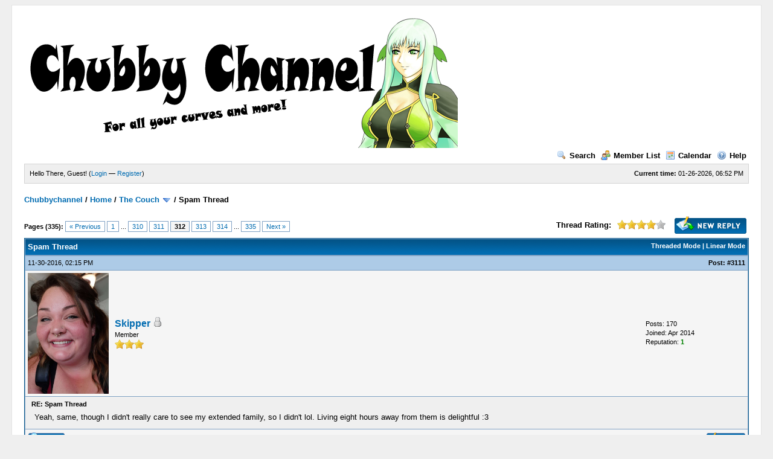

--- FILE ---
content_type: text/html; charset=UTF-8
request_url: http://www.chubbychannel.com/forum/post-4976.html
body_size: 10133
content:
<!DOCTYPE html PUBLIC "-//W3C//DTD XHTML 1.0 Transitional//EN" "http://www.w3.org/TR/xhtml1/DTD/xhtml1-transitional.dtd"><!-- start: showthread -->
<html xml:lang="en" lang="en" xmlns="http://www.w3.org/1999/xhtml">
<head>
<title>Spam Thread</title>
<!-- start: headerinclude -->
<link rel="alternate" type="application/rss+xml" title="Latest Threads (RSS 2.0)" href="http://www.chubbychannel.com/forum/syndication.php" />
<link rel="alternate" type="application/atom+xml" title="Latest Threads (Atom 1.0)" href="http://www.chubbychannel.com/forum/syndication.php?type=atom1.0" />
<meta http-equiv="Content-Type" content="text/html; charset=UTF-8" />
<meta http-equiv="Content-Script-Type" content="text/javascript" />
<script type="text/javascript" src="http://www.chubbychannel.com/forum/jscripts/prototype.js?ver=1603"></script>
<script type="text/javascript" src="http://www.chubbychannel.com/forum/jscripts/general.js?ver=1603"></script>
<script type="text/javascript" src="http://www.chubbychannel.com/forum/jscripts/popup_menu.js?ver=1600"></script>
<link type="text/css" rel="stylesheet" href="http://www.chubbychannel.com/forum/cache/themes/theme1/global.css" />
<link type="text/css" rel="stylesheet" href="http://www.chubbychannel.com/forum/cache/themes/theme1/star_ratings.css" />
<link type="text/css" rel="stylesheet" href="http://www.chubbychannel.com/forum/cache/themes/theme1/showthread.css" />

<script type="text/javascript">
<!--
	var cookieDomain = ".chubbychannel.com";
	var cookiePath = "/forum/";
	var cookiePrefix = "";
	var deleteevent_confirm = "Are you sure you want to delete this event?";
	var removeattach_confirm = "Are you sure you want to remove the selected attachment from this post?";
	var loading_text = 'Loading. <br />Please Wait..';
	var saving_changes = 'Saving changes..';
	var use_xmlhttprequest = "1";
	var my_post_key = "9d46bb79c998b17647f31ca2a365d84a";
	var imagepath = "images";
// -->
</script>

<!-- end: headerinclude -->
<script type="text/javascript">
<!--
	var quickdelete_confirm = "Are you sure you want to delete this post?";
// -->
</script>
<script type="text/javascript" src="jscripts/thread.js?ver=1603"></script>
</head>
<body>
	<!-- start: header -->
	<div id="container">
		<a name="top" id="top"></a>
		<div id="header">
			<div class="logo"><a href="http://www.chubbychannel.com/forum/index.php"><img src="http://www.chubbychannel.com/forum/images/MartelBanner.png" alt="Chubbychannel" title="Chubbychannel" /></a></div>
			<div class="menu">
				<ul>
					<li><a href="http://www.chubbychannel.com/forum/search.php"><img src="images/toplinks/search.gif" alt="" title="" />Search</a></li>
					<li><a href="http://www.chubbychannel.com/forum/memberlist.php"><img src="images/toplinks/memberlist.gif" alt="" title="" />Member List</a></li>
					<li><a href="http://www.chubbychannel.com/forum/calendar.php"><img src="images/toplinks/calendar.gif" alt="" title="" />Calendar</a></li>
					<li><a href="http://www.chubbychannel.com/forum/misc.php?action=help"><img src="images/toplinks/help.gif" alt="" title="" />Help</a></li>
				</ul>
			</div>
			<hr class="hidden" />
			<div id="panel">
				<!-- start: header_welcomeblock_guest -->
<script type="text/javascript">
<!--
	lang.username = "Username";
	lang.password = "Password";
	lang.login = "Login";
	lang.lost_password = " &mdash; <a href=\"http://www.chubbychannel.com/forum/member.php?action=lostpw\">Lost Password?<\/a>";
	lang.register_url = " &mdash; <a href=\"http://www.chubbychannel.com/forum/member.php?action=register\">Register<\/a>";
	lang.remember_me = "Remember me";
// -->
</script>
<span style="float: right;"><strong>Current time:</strong> 01-26-2026, 06:52 PM</span>
		<span id="quick_login">Hello There, Guest! (<a href="http://www.chubbychannel.com/forum/member.php?action=login" onclick="MyBB.quickLogin(); return false;">Login</a> &mdash; <a href="http://www.chubbychannel.com/forum/member.php?action=register">Register</a>)</span>
<!-- end: header_welcomeblock_guest -->
			</div>
		</div>
		<hr class="hidden" />
		<br class="clear" />
		<div id="content">
			
			
			
			
			
			<!-- start: nav -->

<div class="navigation">
<!-- start: nav_bit -->
<a href="http://www.chubbychannel.com/forum/index.php">Chubbychannel</a><!-- start: nav_sep -->
 / 
<!-- end: nav_sep -->
<!-- end: nav_bit --><!-- start: nav_bit -->
<a href="forum-1.html">Home</a><!-- start: nav_sep -->
 / 
<!-- end: nav_sep -->
<!-- end: nav_bit --><!-- start: nav_bit -->
<a href="forum-2.html">The Couch</a> <img src="images/arrow_down.gif" alt="v" title="" class="pagination_breadcrumb_link" id="breadcrumb_multipage" /><!-- start: multipage_breadcrumb -->
<div id="breadcrumb_multipage_popup" class="pagination pagination_breadcrumb" style="display: none;">
<!-- start: multipage_page_link_current -->
 <a href="forum-2.html" class="pagination_current">1</a>
<!-- end: multipage_page_link_current --><!-- start: multipage_page -->
<a href="forum-2-page-2.html" class="pagination_page">2</a>
<!-- end: multipage_page --><!-- start: multipage_nextpage -->
<a href="forum-2-page-2.html" class="pagination_next">Next &raquo;</a>
<!-- end: multipage_nextpage -->
</div>
<script type="text/javascript">
// <!--
	if(use_xmlhttprequest == "1")
	{
		new PopupMenu("breadcrumb_multipage");
	}
// -->
</script>
<!-- end: multipage_breadcrumb -->
<!-- end: nav_bit --><!-- start: nav_sep_active -->
 / 
<!-- end: nav_sep_active --><!-- start: nav_bit_active -->
<span class="active">Spam Thread</span>
<!-- end: nav_bit_active -->
</div>
<!-- end: nav -->
			<br />

<!-- end: header -->
	
	<div class="float_left">
		<!-- start: multipage -->
<div class="pagination">
<span class="pages">Pages (335):</span>
<!-- start: multipage_prevpage -->
<a href="thread-2-page-311.html" class="pagination_previous">&laquo; Previous</a>
<!-- end: multipage_prevpage --><!-- start: multipage_start -->
<a href="thread-2.html" class="pagination_first">1</a>  ...
<!-- end: multipage_start --><!-- start: multipage_page -->
<a href="thread-2-page-310.html" class="pagination_page">310</a>
<!-- end: multipage_page --><!-- start: multipage_page -->
<a href="thread-2-page-311.html" class="pagination_page">311</a>
<!-- end: multipage_page --><!-- start: multipage_page_current -->
 <span class="pagination_current">312</span>
<!-- end: multipage_page_current --><!-- start: multipage_page -->
<a href="thread-2-page-313.html" class="pagination_page">313</a>
<!-- end: multipage_page --><!-- start: multipage_page -->
<a href="thread-2-page-314.html" class="pagination_page">314</a>
<!-- end: multipage_page --><!-- start: multipage_end -->
...  <a href="thread-2-page-335.html" class="pagination_last">335</a>
<!-- end: multipage_end --><!-- start: multipage_nextpage -->
<a href="thread-2-page-313.html" class="pagination_next">Next &raquo;</a>
<!-- end: multipage_nextpage -->
</div>
<!-- end: multipage -->

	</div>
	<div class="float_right">
		<!-- start: showthread_newreply -->
<a href="newreply.php?tid=2"><img src="images/english/newreply.gif" alt="Post Reply" title="Post Reply" /></a>&nbsp;
<!-- end: showthread_newreply -->
	</div>
	<!-- start: showthread_ratethread -->
<div style="margin-top: 6px; padding-right: 10px;" class="float_right">
		<script type="text/javascript" src="jscripts/rating.js?ver=1400"></script>
		<div id="success_rating_2" style="float: left; padding-top: 2px; padding-right: 10px;">&nbsp;</div>
		<strong style="float: left; padding-right: 10px;">Thread Rating:</strong>
		<div class="inline_rating">
			<ul class="star_rating star_rating_notrated" id="rating_thread_2">
				<li style="width: 80%" class="current_rating" id="current_rating_2">4 Votes - 3.75 Average</li>
				<li><a class="one_star" title="1 star out of 5" href="./ratethread.php?tid=2&amp;rating=1&amp;my_post_key=9d46bb79c998b17647f31ca2a365d84a">1</a></li>
				<li><a class="two_stars" title="2 stars out of 5" href="./ratethread.php?tid=2&amp;rating=2&amp;my_post_key=9d46bb79c998b17647f31ca2a365d84a">2</a></li>
				<li><a class="three_stars" title="3 stars out of 5" href="./ratethread.php?tid=2&amp;rating=3&amp;my_post_key=9d46bb79c998b17647f31ca2a365d84a">3</a></li>
				<li><a class="four_stars" title="4 stars out of 5" href="./ratethread.php?tid=2&amp;rating=4&amp;my_post_key=9d46bb79c998b17647f31ca2a365d84a">4</a></li>
				<li><a class="five_stars" title="5 stars out of 5" href="./ratethread.php?tid=2&amp;rating=5&amp;my_post_key=9d46bb79c998b17647f31ca2a365d84a">5</a></li>
			</ul>
		</div>
</div>
<!-- end: showthread_ratethread -->
	<table border="0" cellspacing="1" cellpadding="4" class="tborder" style="clear: both; border-bottom-width: 0;">
		<tr>
			<td class="thead" colspan="2">
				<div style="float: right;">
					<span class="smalltext"><strong><a href="showthread.php?mode=threaded&amp;tid=2&amp;pid=4976#pid4976">Threaded Mode</a> | <a href="showthread.php?mode=linear&amp;tid=2&amp;pid=4976#pid4976">Linear Mode</a></strong></span>
				</div>
				<div>
					<strong>Spam Thread</strong>
				</div>
			</td>
		</tr>
		
	</table>
	<div id="posts">
		<!-- start: postbit -->

<a name="pid4970" id="pid4970"></a>
<table border="0" cellspacing="1" cellpadding="4" class="tborder" style="border-top-width: 0; " id="post_4970">
	<tbody>
		<tr>
			<td class="tcat">
				<div class="float_left smalltext">
					11-30-2016, 02:15 PM <span id="edited_by_4970"></span>
				</div>
				<!-- start: postbit_posturl -->
<div style="float: right; width: auto; vertical-align: top"><span class="smalltext"><strong>Post: <a href="thread-2-post-4970.html#pid4970">#3111</a></strong></span></div>
<!-- end: postbit_posturl -->
			</td>
		</tr>

		<tr>
			<td class="trow1 ">
				<table cellspacing="0" cellpadding="0" border="0" style="width: 100%;">
					<tr>
						<td class="post_avatar" width="1" style="padding-right: 10px;">
							<!-- start: postbit_avatar -->
<a href="user-25.html"><img src="./uploads/avatars/avatar_25.jpg?dateline=1633014478" alt="" width="134" height="200" /></a>
<!-- end: postbit_avatar -->
						</td>
						<td class="post_author">
							<strong><span class="largetext"><a href="http://www.chubbychannel.com/forum/user-25.html">Skipper</a></span></strong> <!-- start: postbit_offline -->
<img src="images/buddy_offline.gif" title="Offline" alt="Offline" />
<!-- end: postbit_offline --><br />
							<span class="smalltext">
								Member<br />
								<img src="images/star.gif" border="0" alt="*" /><img src="images/star.gif" border="0" alt="*" /><img src="images/star.gif" border="0" alt="*" /><br />
								
							</span>
						</td>
						<td class="smalltext post_author_info" width="165">
							<!-- start: postbit_author_user -->

	Posts: 170<br />
	Joined: Apr 2014
	<!-- start: postbit_reputation -->
<br />Reputation: <a href="reputation.php?uid=25"><strong class="reputation_positive">1</strong></a>
<!-- end: postbit_reputation -->
<!-- end: postbit_author_user -->
						</td>
					</tr>
				</table>
			</td>
		</tr>

		<tr>
			<td class="trow2 post_content ">
				<span class="smalltext"><strong>RE: Spam Thread </strong></span>

				<div class="post_body" id="pid_4970">
					Yeah, same, though I didn't really care to see my extended family, so I didn't lol. Living eight hours away from them is delightful :3
				</div>
				
				

				<div class="post_meta" id="post_meta_4970">
				
				</div>
			</td>
		</tr>

		<tr>
			<td class="trow1 post_buttons ">
				<div class="author_buttons float_left">
					<!-- start: postbit_find -->
<a href="search.php?action=finduser&amp;uid=25"><img src="images/english/postbit_find.gif" alt="Find all posts by this user" title="Find all posts by this user" /></a>
<!-- end: postbit_find -->
				</div>
				<div class="post_management_buttons float_right"><!-- start: postbit_quote -->
<a href="newreply.php?tid=2&amp;replyto=4970"><img src="images/english/postbit_quote.gif" alt="Quote this message in a reply" title="Quote this message in a reply" /></a>
<!-- end: postbit_quote -->
				</div>
			</td>
		</tr>
	</tbody>
</table>
<!-- end: postbit --><!-- start: postbit -->

<a name="pid4971" id="pid4971"></a>
<table border="0" cellspacing="1" cellpadding="4" class="tborder" style="margin-top: 5px; " id="post_4971">
	<tbody>
		<tr>
			<td class="tcat">
				<div class="float_left smalltext">
					12-04-2016, 12:55 PM <span id="edited_by_4971"></span>
				</div>
				<!-- start: postbit_posturl -->
<div style="float: right; width: auto; vertical-align: top"><span class="smalltext"><strong>Post: <a href="thread-2-post-4971.html#pid4971">#3112</a></strong></span></div>
<!-- end: postbit_posturl -->
			</td>
		</tr>

		<tr>
			<td class="trow1 ">
				<table cellspacing="0" cellpadding="0" border="0" style="width: 100%;">
					<tr>
						<td class="post_avatar" width="1" style="padding-right: 10px;">
							<!-- start: postbit_avatar -->
<a href="user-31.html"><img src="./uploads/avatars/avatar_31.gif?dateline=1480820099" alt="" width="200" height="200" /></a>
<!-- end: postbit_avatar -->
						</td>
						<td class="post_author">
							<strong><span class="largetext"><a href="http://www.chubbychannel.com/forum/user-31.html"><span style="color: #CC00CC;"><strong>R. Fresco</strong></span></a></span></strong> <!-- start: postbit_offline -->
<img src="images/buddy_offline.gif" title="Offline" alt="Offline" />
<!-- end: postbit_offline --><br />
							<span class="smalltext">
								Super Moderator<br />
								<img src="images/star.gif" border="0" alt="*" /><img src="images/star.gif" border="0" alt="*" /><img src="images/star.gif" border="0" alt="*" /><img src="images/star.gif" border="0" alt="*" /><img src="images/star.gif" border="0" alt="*" /><img src="images/star.gif" border="0" alt="*" /><br />
								
							</span>
						</td>
						<td class="smalltext post_author_info" width="165">
							<!-- start: postbit_author_user -->

	Posts: 174<br />
	Joined: Apr 2014
	<!-- start: postbit_reputation -->
<br />Reputation: <a href="reputation.php?uid=31"><strong class="reputation_positive">1</strong></a>
<!-- end: postbit_reputation -->
<!-- end: postbit_author_user -->
						</td>
					</tr>
				</table>
			</td>
		</tr>

		<tr>
			<td class="trow2 post_content ">
				<span class="smalltext"><strong>RE: Spam Thread </strong></span>

				<div class="post_body" id="pid_4971">
					dfghjkme m
				</div>
				
				

				<div class="post_meta" id="post_meta_4971">
				
				</div>
			</td>
		</tr>

		<tr>
			<td class="trow1 post_buttons ">
				<div class="author_buttons float_left">
					<!-- start: postbit_find -->
<a href="search.php?action=finduser&amp;uid=31"><img src="images/english/postbit_find.gif" alt="Find all posts by this user" title="Find all posts by this user" /></a>
<!-- end: postbit_find -->
				</div>
				<div class="post_management_buttons float_right"><!-- start: postbit_quote -->
<a href="newreply.php?tid=2&amp;replyto=4971"><img src="images/english/postbit_quote.gif" alt="Quote this message in a reply" title="Quote this message in a reply" /></a>
<!-- end: postbit_quote -->
				</div>
			</td>
		</tr>
	</tbody>
</table>
<!-- end: postbit --><!-- start: postbit -->

<a name="pid4972" id="pid4972"></a>
<table border="0" cellspacing="1" cellpadding="4" class="tborder" style="margin-top: 5px; " id="post_4972">
	<tbody>
		<tr>
			<td class="tcat">
				<div class="float_left smalltext">
					12-05-2016, 03:29 PM <span id="edited_by_4972"></span>
				</div>
				<!-- start: postbit_posturl -->
<div style="float: right; width: auto; vertical-align: top"><span class="smalltext"><strong>Post: <a href="thread-2-post-4972.html#pid4972">#3113</a></strong></span></div>
<!-- end: postbit_posturl -->
			</td>
		</tr>

		<tr>
			<td class="trow1 ">
				<table cellspacing="0" cellpadding="0" border="0" style="width: 100%;">
					<tr>
						<td class="post_avatar" width="1" style="padding-right: 10px;">
							<!-- start: postbit_avatar -->
<a href="user-1.html"><img src="./uploads/avatars/avatar_1.jpg?dateline=1403976288" alt="" width="100" height="100" /></a>
<!-- end: postbit_avatar -->
						</td>
						<td class="post_author">
							<strong><span class="largetext"><a href="http://www.chubbychannel.com/forum/user-1.html"><span style="color: green;"><strong><em>Odin</em></strong></span></a></span></strong> <!-- start: postbit_offline -->
<img src="images/buddy_offline.gif" title="Offline" alt="Offline" />
<!-- end: postbit_offline --><br />
							<span class="smalltext">
								Administrator<br />
								<img src="images/star.gif" border="0" alt="*" /><img src="images/star.gif" border="0" alt="*" /><img src="images/star.gif" border="0" alt="*" /><img src="images/star.gif" border="0" alt="*" /><img src="images/star.gif" border="0" alt="*" /><img src="images/star.gif" border="0" alt="*" /><img src="images/star.gif" border="0" alt="*" /><br />
								
							</span>
						</td>
						<td class="smalltext post_author_info" width="165">
							<!-- start: postbit_author_user -->

	Posts: 380<br />
	Joined: Apr 2014
	<!-- start: postbit_reputation -->
<br />Reputation: <a href="reputation.php?uid=1"><strong class="reputation_positive">1</strong></a>
<!-- end: postbit_reputation -->
<!-- end: postbit_author_user -->
						</td>
					</tr>
				</table>
			</td>
		</tr>

		<tr>
			<td class="trow2 post_content ">
				<span class="smalltext"><strong>RE: Spam Thread </strong></span>

				<div class="post_body" id="pid_4972">
					Ahh ya missed it by one Fresca. Nice try.
				</div>
				
				<!-- start: postbit_signature -->
<hr size="1" width="25%"  align="left" />
<img src="http://seraphimlabs.net/images/avatars/mabinogi_morrighan_.JPG" border="0" alt="[Image: mabinogi_morrighan_.JPG]" />
<!-- end: postbit_signature -->

				<div class="post_meta" id="post_meta_4972">
				
				</div>
			</td>
		</tr>

		<tr>
			<td class="trow1 post_buttons ">
				<div class="author_buttons float_left">
					<!-- start: postbit_find -->
<a href="search.php?action=finduser&amp;uid=1"><img src="images/english/postbit_find.gif" alt="Find all posts by this user" title="Find all posts by this user" /></a>
<!-- end: postbit_find -->
				</div>
				<div class="post_management_buttons float_right"><!-- start: postbit_quote -->
<a href="newreply.php?tid=2&amp;replyto=4972"><img src="images/english/postbit_quote.gif" alt="Quote this message in a reply" title="Quote this message in a reply" /></a>
<!-- end: postbit_quote -->
				</div>
			</td>
		</tr>
	</tbody>
</table>
<!-- end: postbit --><!-- start: postbit -->

<a name="pid4973" id="pid4973"></a>
<table border="0" cellspacing="1" cellpadding="4" class="tborder" style="margin-top: 5px; " id="post_4973">
	<tbody>
		<tr>
			<td class="tcat">
				<div class="float_left smalltext">
					12-06-2016, 05:52 PM <span id="edited_by_4973"><!-- start: postbit_editedby -->
<span class="smalltext">(This post was last modified: 12-07-2016 02:17 AM by <a href="http://www.chubbychannel.com/forum/user-4.html">Blubberbutt</a>.)</span>


<!-- end: postbit_editedby --></span>
				</div>
				<!-- start: postbit_posturl -->
<div style="float: right; width: auto; vertical-align: top"><span class="smalltext"><strong>Post: <a href="thread-2-post-4973.html#pid4973">#3114</a></strong></span></div>
<!-- end: postbit_posturl -->
			</td>
		</tr>

		<tr>
			<td class="trow1 ">
				<table cellspacing="0" cellpadding="0" border="0" style="width: 100%;">
					<tr>
						<td class="post_avatar" width="1" style="padding-right: 10px;">
							<!-- start: postbit_avatar -->
<a href="user-4.html"><img src="./uploads/avatars/avatar_4.png?dateline=1649814978" alt="" width="200" height="200" /></a>
<!-- end: postbit_avatar -->
						</td>
						<td class="post_author">
							<strong><span class="largetext"><a href="http://www.chubbychannel.com/forum/user-4.html">Blubberbutt</a></span></strong> <!-- start: postbit_offline -->
<img src="images/buddy_offline.gif" title="Offline" alt="Offline" />
<!-- end: postbit_offline --><br />
							<span class="smalltext">
								Fatass<br />
								<img src="images/star.gif" border="0" alt="*" /><img src="images/star.gif" border="0" alt="*" /><img src="images/star.gif" border="0" alt="*" /><img src="images/star.gif" border="0" alt="*" /><br />
								
							</span>
						</td>
						<td class="smalltext post_author_info" width="165">
							<!-- start: postbit_author_user -->

	Posts: 272<br />
	Joined: Apr 2014
	<!-- start: postbit_reputation -->
<br />Reputation: <a href="reputation.php?uid=4"><strong class="reputation_positive">3</strong></a>
<!-- end: postbit_reputation -->
<!-- end: postbit_author_user -->
						</td>
					</tr>
				</table>
			</td>
		</tr>

		<tr>
			<td class="trow2 post_content ">
				<span class="smalltext"><strong>RE: Spam Thread </strong></span>

				<div class="post_body" id="pid_4973">
					Figured I'd pop in and let you guys know that Shippo got his Masters Degree. He did his defense last week and the people said it was better than most PhD ones they've seen.<br />
<br />
With that he's done with school and all, not gonna bother with the PhD, because then we'd have to move to Nashville for like three years, and also he doesn't like the research part of it.<br />
<br />
Also I quit Walmart back in like August and work at Home Depot now.<br />
<br />
Also I guess I might be trans/genderfluid now or however you wanna put it. Still working it out and don't really have anyone to talk to about it really.<br />
<br />
Also I updated my fursona.<br />
<br />
Also I might be done with Alter stuff since I haven't been interested in doing things with him since like spring.<br />
<br />
Also we had our ten year anniversary last month and <a href="http://squishysoltan.tumblr.com/post/153055808034/i-noticed-with-the-video-post-and-the-pics-you" target="_blank">I got a bunch of cool art for it</a>.<br />
<br />
Also I left behind my old tumblr for a new one.<br />
<br />
Also I had my 31st birthday last month and got a bunch of old man shit like drinking glasses and coasters.<br />
<br />
Also hi.
				</div>
				
				

				<div class="post_meta" id="post_meta_4973">
				
				</div>
			</td>
		</tr>

		<tr>
			<td class="trow1 post_buttons ">
				<div class="author_buttons float_left">
					<!-- start: postbit_www -->
<a href="https://discord.gg/kFBEvtyman" target="_blank"><img src="images/english/postbit_www.gif" alt="Visit this user's website" title="Visit this user's website" /></a>
<!-- end: postbit_www --><!-- start: postbit_find -->
<a href="search.php?action=finduser&amp;uid=4"><img src="images/english/postbit_find.gif" alt="Find all posts by this user" title="Find all posts by this user" /></a>
<!-- end: postbit_find -->
				</div>
				<div class="post_management_buttons float_right"><!-- start: postbit_quote -->
<a href="newreply.php?tid=2&amp;replyto=4973"><img src="images/english/postbit_quote.gif" alt="Quote this message in a reply" title="Quote this message in a reply" /></a>
<!-- end: postbit_quote -->
				</div>
			</td>
		</tr>
	</tbody>
</table>
<!-- end: postbit --><!-- start: postbit -->

<a name="pid4974" id="pid4974"></a>
<table border="0" cellspacing="1" cellpadding="4" class="tborder" style="margin-top: 5px; " id="post_4974">
	<tbody>
		<tr>
			<td class="tcat">
				<div class="float_left smalltext">
					12-07-2016, 12:37 PM <span id="edited_by_4974"><!-- start: postbit_editedby -->
<span class="smalltext">(This post was last modified: 12-07-2016 12:37 PM by <a href="http://www.chubbychannel.com/forum/user-22.html">neo_ozon</a>.)</span>


<!-- end: postbit_editedby --></span>
				</div>
				<!-- start: postbit_posturl -->
<div style="float: right; width: auto; vertical-align: top"><span class="smalltext"><strong>Post: <a href="thread-2-post-4974.html#pid4974">#3115</a></strong></span></div>
<!-- end: postbit_posturl -->
			</td>
		</tr>

		<tr>
			<td class="trow1 ">
				<table cellspacing="0" cellpadding="0" border="0" style="width: 100%;">
					<tr>
						<td class="post_avatar" width="1" style="padding-right: 10px;">
							<!-- start: postbit_avatar -->
<a href="user-22.html"><img src="./uploads/avatars/avatar_22.png?dateline=1525106056" alt="" width="189" height="200" /></a>
<!-- end: postbit_avatar -->
						</td>
						<td class="post_author">
							<strong><span class="largetext"><a href="http://www.chubbychannel.com/forum/user-22.html">neo_ozon</a></span></strong> <!-- start: postbit_offline -->
<img src="images/buddy_offline.gif" title="Offline" alt="Offline" />
<!-- end: postbit_offline --><br />
							<span class="smalltext">
								Open up your head, feel the shell shock<br />
								<img src="images/star.gif" border="0" alt="*" /><img src="images/star.gif" border="0" alt="*" /><img src="images/star.gif" border="0" alt="*" /><img src="images/star.gif" border="0" alt="*" /><br />
								
							</span>
						</td>
						<td class="smalltext post_author_info" width="165">
							<!-- start: postbit_author_user -->

	Posts: 438<br />
	Joined: Apr 2014
	<!-- start: postbit_reputation -->
<br />Reputation: <a href="reputation.php?uid=22"><strong class="reputation_positive">3</strong></a>
<!-- end: postbit_reputation -->
<!-- end: postbit_author_user -->
						</td>
					</tr>
				</table>
			</td>
		</tr>

		<tr>
			<td class="trow2 post_content ">
				<span class="smalltext"><strong>RE: Spam Thread </strong></span>

				<div class="post_body" id="pid_4974">
					So I got a job at Goodwill/Easter Seals<br />
*blows party whistle half heartedly*<br />
While it is a fairly easy job for a decent amout of pay four to five days out of the week, it's no less stressful. I'm a hanger/sorter and I'm expected to sift through piles of clothes, keep the good ones, toss the bad ones. The bins I sift through are roughly the size of those big blue trash bins and I'm supposed to do three of them over a period of eight hours when I can barely even finsh two. I'm upset because I am really and truly trying my absolute hardest and still find myself lagging behind. The other people I work with have found ways to speed up the process, but it feels kind of dishonest
				</div>
				
				<!-- start: postbit_signature -->
<hr size="1" width="25%"  align="left" />
<a href="http://acidic-rave-orange.tumblr.com//" target="_blank" rel="nofollow"><span style="font-size: x-small;">~*~*My Blog Of Blissful Perfection*~*~</span></a>
<!-- end: postbit_signature -->

				<div class="post_meta" id="post_meta_4974">
				
				</div>
			</td>
		</tr>

		<tr>
			<td class="trow1 post_buttons ">
				<div class="author_buttons float_left">
					<!-- start: postbit_find -->
<a href="search.php?action=finduser&amp;uid=22"><img src="images/english/postbit_find.gif" alt="Find all posts by this user" title="Find all posts by this user" /></a>
<!-- end: postbit_find -->
				</div>
				<div class="post_management_buttons float_right"><!-- start: postbit_quote -->
<a href="newreply.php?tid=2&amp;replyto=4974"><img src="images/english/postbit_quote.gif" alt="Quote this message in a reply" title="Quote this message in a reply" /></a>
<!-- end: postbit_quote -->
				</div>
			</td>
		</tr>
	</tbody>
</table>
<!-- end: postbit --><!-- start: postbit -->

<a name="pid4975" id="pid4975"></a>
<table border="0" cellspacing="1" cellpadding="4" class="tborder" style="margin-top: 5px; " id="post_4975">
	<tbody>
		<tr>
			<td class="tcat">
				<div class="float_left smalltext">
					12-07-2016, 03:18 PM <span id="edited_by_4975"><!-- start: postbit_editedby -->
<span class="smalltext">(This post was last modified: 12-07-2016 03:21 PM by <a href="http://www.chubbychannel.com/forum/user-6.html">Chaos</a>.)</span>


<!-- end: postbit_editedby --></span>
				</div>
				<!-- start: postbit_posturl -->
<div style="float: right; width: auto; vertical-align: top"><span class="smalltext"><strong>Post: <a href="thread-2-post-4975.html#pid4975">#3116</a></strong></span></div>
<!-- end: postbit_posturl -->
			</td>
		</tr>

		<tr>
			<td class="trow1 ">
				<table cellspacing="0" cellpadding="0" border="0" style="width: 100%;">
					<tr>
						<td class="post_avatar" width="1" style="padding-right: 10px;">
							<!-- start: postbit_avatar -->
<a href="user-6.html"><img src="./uploads/avatars/avatar_6.jpg?dateline=1525192825" alt="" width="200" height="164" /></a>
<!-- end: postbit_avatar -->
						</td>
						<td class="post_author">
							<strong><span class="largetext"><a href="http://www.chubbychannel.com/forum/user-6.html">Chaos</a></span></strong> <!-- start: postbit_offline -->
<img src="images/buddy_offline.gif" title="Offline" alt="Offline" />
<!-- end: postbit_offline --><br />
							<span class="smalltext">
								Tfw the mice are human.<br />
								<img src="images/star.gif" border="0" alt="*" /><img src="images/star.gif" border="0" alt="*" /><img src="images/star.gif" border="0" alt="*" /><img src="images/star.gif" border="0" alt="*" /><br />
								
							</span>
						</td>
						<td class="smalltext post_author_info" width="165">
							<!-- start: postbit_author_user -->

	Posts: 515<br />
	Joined: Apr 2014
	<!-- start: postbit_reputation -->
<br />Reputation: <a href="reputation.php?uid=6"><strong class="reputation_neutral">0</strong></a>
<!-- end: postbit_reputation -->
<!-- end: postbit_author_user -->
						</td>
					</tr>
				</table>
			</td>
		</tr>

		<tr>
			<td class="trow2 post_content ">
				<span class="smalltext"><strong>RE: Spam Thread </strong></span>

				<div class="post_body" id="pid_4975">
					<blockquote><cite><span> (12-06-2016 05:52 PM)</span>Blubberbutt Wrote: <a href="http://www.chubbychannel.com/forum/post-4973.html#pid4973" class="quick_jump">&nbsp;</a></cite>Figured I'd pop in and let you guys know that Shippo got his Masters Degree. He did his defense last week and the people said it was better than most PhD ones they've seen.</blockquote>
<br />
Get him a whip for Christmas.<br />
<br />
<blockquote><cite><span> (12-06-2016 05:52 PM)</span>Blubberbutt Wrote: <a href="http://www.chubbychannel.com/forum/post-4973.html#pid4973" class="quick_jump">&nbsp;</a></cite>Also I guess I might be genderfluid now or however you wanna put it.</blockquote>
<br />
<img src="http://i.imgur.com/3SQuDSv.gif" border="0" alt="[Image: 3SQuDSv.gif]" /><br />
<br />
Stop going to Tumbler; if it's not rotting your brain it's manipulating your low self esteem.<br />
<br />
<blockquote><cite><span> (12-07-2016 12:37 PM)</span>neo_ozon Wrote: <a href="http://www.chubbychannel.com/forum/post-4974.html#pid4974" class="quick_jump">&nbsp;</a></cite>So I got a job at Goodwill/Easter Seals<br />
*blows party whistle half heartedly*<br />
While it is a fairly easy job for a decent amout of pay four to five days out of the week, it's no less stressful. I'm a hanger/sorter and I'm expected to sift through piles of clothes, keep the good ones, toss the bad ones. The bins I sift through are roughly the size of those big blue trash bins and I'm supposed to do three of them over a period of eight hours when I can barely even finsh two. I'm upset because I am really and truly trying my absolute hardest and still find myself lagging behind. The other people I work with have found ways to speed up the process, but it feels kind of dishonest</blockquote>
<br />
If they don't have enough workers and you have to learn the job from the ones just glancing over it  (if at all) before throwing into the garbage or hanging it up; what else can you do? Try asking Daedalus what his people do, if he says something down the same lines, just go with it.
				</div>
				
				<!-- start: postbit_signature -->
<hr size="1" width="25%"  align="left" />
<div style="text-align: center;"><img src="https://i.imgur.com/IPYo1Jk.jpg?2" border="0" alt="[Image: IPYo1Jk.jpg?2]" /></div>
<!-- end: postbit_signature -->

				<div class="post_meta" id="post_meta_4975">
				
				</div>
			</td>
		</tr>

		<tr>
			<td class="trow1 post_buttons ">
				<div class="author_buttons float_left">
					<!-- start: postbit_find -->
<a href="search.php?action=finduser&amp;uid=6"><img src="images/english/postbit_find.gif" alt="Find all posts by this user" title="Find all posts by this user" /></a>
<!-- end: postbit_find -->
				</div>
				<div class="post_management_buttons float_right"><!-- start: postbit_quote -->
<a href="newreply.php?tid=2&amp;replyto=4975"><img src="images/english/postbit_quote.gif" alt="Quote this message in a reply" title="Quote this message in a reply" /></a>
<!-- end: postbit_quote -->
				</div>
			</td>
		</tr>
	</tbody>
</table>
<!-- end: postbit --><!-- start: postbit -->

<a name="pid4976" id="pid4976"></a>
<table border="0" cellspacing="1" cellpadding="4" class="tborder" style="margin-top: 5px; " id="post_4976">
	<tbody>
		<tr>
			<td class="tcat">
				<div class="float_left smalltext">
					12-07-2016, 05:38 PM <span id="edited_by_4976"><!-- start: postbit_editedby -->
<span class="smalltext">(This post was last modified: 12-08-2016 03:04 AM by <a href="http://www.chubbychannel.com/forum/user-4.html">Blubberbutt</a>.)</span>


<!-- end: postbit_editedby --></span>
				</div>
				<!-- start: postbit_posturl -->
<div style="float: right; width: auto; vertical-align: top"><span class="smalltext"><strong>Post: <a href="thread-2-post-4976.html#pid4976">#3117</a></strong></span></div>
<!-- end: postbit_posturl -->
			</td>
		</tr>

		<tr>
			<td class="trow1 ">
				<table cellspacing="0" cellpadding="0" border="0" style="width: 100%;">
					<tr>
						<td class="post_avatar" width="1" style="padding-right: 10px;">
							<!-- start: postbit_avatar -->
<a href="user-4.html"><img src="./uploads/avatars/avatar_4.png?dateline=1649814978" alt="" width="200" height="200" /></a>
<!-- end: postbit_avatar -->
						</td>
						<td class="post_author">
							<strong><span class="largetext"><a href="http://www.chubbychannel.com/forum/user-4.html">Blubberbutt</a></span></strong> <!-- start: postbit_offline -->
<img src="images/buddy_offline.gif" title="Offline" alt="Offline" />
<!-- end: postbit_offline --><br />
							<span class="smalltext">
								Fatass<br />
								<img src="images/star.gif" border="0" alt="*" /><img src="images/star.gif" border="0" alt="*" /><img src="images/star.gif" border="0" alt="*" /><img src="images/star.gif" border="0" alt="*" /><br />
								
							</span>
						</td>
						<td class="smalltext post_author_info" width="165">
							<!-- start: postbit_author_user -->

	Posts: 272<br />
	Joined: Apr 2014
	<!-- start: postbit_reputation -->
<br />Reputation: <a href="reputation.php?uid=4"><strong class="reputation_positive">3</strong></a>
<!-- end: postbit_reputation -->
<!-- end: postbit_author_user -->
						</td>
					</tr>
				</table>
			</td>
		</tr>

		<tr>
			<td class="trow2 post_content ">
				<span class="smalltext"><strong>RE: Spam Thread </strong></span>

				<div class="post_body" id="pid_4976">
					<blockquote><cite><span> (12-07-2016 03:18 PM)</span>Chaos Wrote: <a href="http://www.chubbychannel.com/forum/post-4975.html#pid4975" class="quick_jump">&nbsp;</a></cite><blockquote><cite><span> (12-06-2016 05:52 PM)</span>Blubberbutt Wrote: <a href="http://www.chubbychannel.com/forum/post-4973.html#pid4973" class="quick_jump">&nbsp;</a></cite>Figured I'd pop in and let you guys know that Shippo got his Masters Degree. He did his defense last week and the people said it was better than most PhD ones they've seen.</blockquote>
<br />
Get him a whip for Christmas.<br />
<br />
<blockquote><cite><span> (12-06-2016 05:52 PM)</span>Blubberbutt Wrote: <a href="http://www.chubbychannel.com/forum/post-4973.html#pid4973" class="quick_jump">&nbsp;</a></cite>Also I guess I might be genderfluid now or however you wanna put it.</blockquote>
<br />
<img src="http://i.imgur.com/3SQuDSv.gif" border="0" alt="[Image: 3SQuDSv.gif]" /><br />
<br />
Stop going to Tumbler; if it's not rotting your brain it's manipulating your low self esteem.</blockquote>
<br />
Already ahead of you &gt;=3<br />
<br />
And yeah, that's what I mean when I say I don't have anyone to talk to about it. I made a big post about it (on tumblr v-v) about how I'm not really sure if I'm just following a "trend" I see (because a bunch of people I know from other places have come out as trans) or what.<br />
<br />
The only thing I have pointing to it being a thing is I've liked my OC's having girly shapes since before Tumblr, and even before the internet I would once in a great while catch myself wishing I was just a girl for dumb reasons.<br />
<br />
So yeah, dunno really, not gonna transition or anything extreme like that, but I guess for now my fursona can be drawn as a chick or dude lol
				</div>
				
				<!-- start: postbit_signature -->
<hr size="1" width="25%"  align="left" />
My discord server <a href="https://discord.gg/kFBEvtyman" target="_blank" rel="nofollow">https://discord.gg/kFBEvtyman</a>
<!-- end: postbit_signature -->

				<div class="post_meta" id="post_meta_4976">
				
				</div>
			</td>
		</tr>

		<tr>
			<td class="trow1 post_buttons ">
				<div class="author_buttons float_left">
					<!-- start: postbit_www -->
<a href="https://discord.gg/kFBEvtyman" target="_blank"><img src="images/english/postbit_www.gif" alt="Visit this user's website" title="Visit this user's website" /></a>
<!-- end: postbit_www --><!-- start: postbit_find -->
<a href="search.php?action=finduser&amp;uid=4"><img src="images/english/postbit_find.gif" alt="Find all posts by this user" title="Find all posts by this user" /></a>
<!-- end: postbit_find -->
				</div>
				<div class="post_management_buttons float_right"><!-- start: postbit_quote -->
<a href="newreply.php?tid=2&amp;replyto=4976"><img src="images/english/postbit_quote.gif" alt="Quote this message in a reply" title="Quote this message in a reply" /></a>
<!-- end: postbit_quote -->
				</div>
			</td>
		</tr>
	</tbody>
</table>
<!-- end: postbit --><!-- start: postbit -->

<a name="pid4977" id="pid4977"></a>
<table border="0" cellspacing="1" cellpadding="4" class="tborder" style="margin-top: 5px; " id="post_4977">
	<tbody>
		<tr>
			<td class="tcat">
				<div class="float_left smalltext">
					12-08-2016, 08:27 PM <span id="edited_by_4977"></span>
				</div>
				<!-- start: postbit_posturl -->
<div style="float: right; width: auto; vertical-align: top"><span class="smalltext"><strong>Post: <a href="thread-2-post-4977.html#pid4977">#3118</a></strong></span></div>
<!-- end: postbit_posturl -->
			</td>
		</tr>

		<tr>
			<td class="trow1 ">
				<table cellspacing="0" cellpadding="0" border="0" style="width: 100%;">
					<tr>
						<td class="post_avatar" width="1" style="padding-right: 10px;">
							<!-- start: postbit_avatar -->
<a href="user-6.html"><img src="./uploads/avatars/avatar_6.jpg?dateline=1525192825" alt="" width="200" height="164" /></a>
<!-- end: postbit_avatar -->
						</td>
						<td class="post_author">
							<strong><span class="largetext"><a href="http://www.chubbychannel.com/forum/user-6.html">Chaos</a></span></strong> <!-- start: postbit_offline -->
<img src="images/buddy_offline.gif" title="Offline" alt="Offline" />
<!-- end: postbit_offline --><br />
							<span class="smalltext">
								Tfw the mice are human.<br />
								<img src="images/star.gif" border="0" alt="*" /><img src="images/star.gif" border="0" alt="*" /><img src="images/star.gif" border="0" alt="*" /><img src="images/star.gif" border="0" alt="*" /><br />
								
							</span>
						</td>
						<td class="smalltext post_author_info" width="165">
							<!-- start: postbit_author_user -->

	Posts: 515<br />
	Joined: Apr 2014
	<!-- start: postbit_reputation -->
<br />Reputation: <a href="reputation.php?uid=6"><strong class="reputation_neutral">0</strong></a>
<!-- end: postbit_reputation -->
<!-- end: postbit_author_user -->
						</td>
					</tr>
				</table>
			</td>
		</tr>

		<tr>
			<td class="trow2 post_content ">
				<span class="smalltext"><strong>RE: Spam Thread </strong></span>

				<div class="post_body" id="pid_4977">
					<blockquote><cite><span> (12-07-2016 05:38 PM)</span>Blubberbutt Wrote: <a href="http://www.chubbychannel.com/forum/post-4976.html#pid4976" class="quick_jump">&nbsp;</a></cite><blockquote><cite><span> (12-07-2016 03:18 PM)</span>Chaos Wrote: <a href="http://www.chubbychannel.com/forum/post-4975.html#pid4975" class="quick_jump">&nbsp;</a></cite><blockquote><cite><span> (12-06-2016 05:52 PM)</span>Blubberbutt Wrote: <a href="http://www.chubbychannel.com/forum/post-4973.html#pid4973" class="quick_jump">&nbsp;</a></cite>Figured I'd pop in and let you guys know that Shippo got his Masters Degree. He did his defense last week and the people said it was better than most PhD ones they've seen.</blockquote>
<br />
Get him a whip for Christmas.<br />
<br />
<blockquote><cite><span> (12-06-2016 05:52 PM)</span>Blubberbutt Wrote: <a href="http://www.chubbychannel.com/forum/post-4973.html#pid4973" class="quick_jump">&nbsp;</a></cite>Also I guess I might be genderfluid now or however you wanna put it.</blockquote>
<br />
<img src="http://i.imgur.com/3SQuDSv.gif" border="0" alt="[Image: 3SQuDSv.gif]" /><br />
<br />
Stop going to Tumbler; if it's not rotting your brain it's manipulating your low self esteem.</blockquote>
<br />
Already ahead of you &gt;=3<br />
<br />
And yeah, that's what I mean when I say I don't have anyone to talk to about it. I made a big post about it (on tumblr v-v) about how I'm not really sure if I'm just following a "trend" I see (because a bunch of people I know from other places have come out as trans) or what.<br />
<br />
The only thing I have pointing to it being a thing is I've liked my OC's having girly shapes since before Tumblr, and even before the internet I would once in a great while catch myself wishing I was just a girl for dumb reasons.<br />
<br />
So yeah, dunno really, not gonna transition or anything extreme like that, but I guess for now my fursona can be drawn as a chick or dude lol</blockquote>
<br />
<img src="http://i.imgur.com/1Cp1dzu.jpg" border="0" alt="[Image: 1Cp1dzu.jpg]" /><br />
<br />
Have you never played a MMO?!!<br />
<br />
And who hasn't wondered what it's like to be a girl, I bet they've wondered what it's like to be a dude.<br />
<br />
From what I've heard, gay dudes still have an appreciation for boobs so you might still have some kind of an interest in the female form overall and still be sickened by the idea of sticking your dick in one. If you do find out you're not bothered by the idea of having sex with a female, then you're Bi; not genderfluid. That word was made by a bunch of pathetic idiots to make themselves fell special since they were so dull or egotistical and in this age of self congratulatory ass licking where this is possible:<br />
<br />
<img src="http://i.imgur.com/irXi2In.png" border="0" alt="[Image: irXi2In.png]" /><br />
<br />
Social media allowed it to spread very easily because it made it avoidable so effortlessly to keep people of different opinions away from themselves which lead to an echo chamber that reinforced what they said that anyone that wasn't inoculated, who started to hang around them a lot would end up starting to think the same way; leading to it spreading like a virus which infected Tumbler to such a degree the site's labelled as terminal by anyone who knows of their bullshit. Yes it is a trend; a beyond awful trend but one I hope the Trump administration will mark the end of.<br />
<br />
Unless you always felt like you've been born in the wrong body or whatever and yearned for the ability to finally become what you were meant to be; I seriously doubt you're of that brain composition.<br />
<br />
<img src="http://i.imgur.com/zuEIWNC.jpg" border="0" alt="[Image: zuEIWNC.jpg]" /><br />
<br />
<img src="http://i.imgur.com/h5rvYfs.jpg" border="0" alt="[Image: h5rvYfs.jpg]" /><br />
<br />
<img src="http://i.imgur.com/QQSrplO.jpg" border="0" alt="[Image: QQSrplO.jpg]" /><br />
Can't wait til I get some actual fucking pants for my human in Dragon Ball Online, shit killed my love for biker shorts.
				</div>
				
				<!-- start: postbit_signature -->
<hr size="1" width="25%"  align="left" />
<div style="text-align: center;"><img src="https://i.imgur.com/IPYo1Jk.jpg?2" border="0" alt="[Image: IPYo1Jk.jpg?2]" /></div>
<!-- end: postbit_signature -->

				<div class="post_meta" id="post_meta_4977">
				
				</div>
			</td>
		</tr>

		<tr>
			<td class="trow1 post_buttons ">
				<div class="author_buttons float_left">
					<!-- start: postbit_find -->
<a href="search.php?action=finduser&amp;uid=6"><img src="images/english/postbit_find.gif" alt="Find all posts by this user" title="Find all posts by this user" /></a>
<!-- end: postbit_find -->
				</div>
				<div class="post_management_buttons float_right"><!-- start: postbit_quote -->
<a href="newreply.php?tid=2&amp;replyto=4977"><img src="images/english/postbit_quote.gif" alt="Quote this message in a reply" title="Quote this message in a reply" /></a>
<!-- end: postbit_quote -->
				</div>
			</td>
		</tr>
	</tbody>
</table>
<!-- end: postbit --><!-- start: postbit -->

<a name="pid4978" id="pid4978"></a>
<table border="0" cellspacing="1" cellpadding="4" class="tborder" style="margin-top: 5px; " id="post_4978">
	<tbody>
		<tr>
			<td class="tcat">
				<div class="float_left smalltext">
					12-09-2016, 05:48 AM <span id="edited_by_4978"><!-- start: postbit_editedby -->
<span class="smalltext">(This post was last modified: 12-09-2016 05:53 AM by <a href="http://www.chubbychannel.com/forum/user-22.html">neo_ozon</a>.)</span>


<!-- end: postbit_editedby --></span>
				</div>
				<!-- start: postbit_posturl -->
<div style="float: right; width: auto; vertical-align: top"><span class="smalltext"><strong>Post: <a href="thread-2-post-4978.html#pid4978">#3119</a></strong></span></div>
<!-- end: postbit_posturl -->
			</td>
		</tr>

		<tr>
			<td class="trow1 ">
				<table cellspacing="0" cellpadding="0" border="0" style="width: 100%;">
					<tr>
						<td class="post_avatar" width="1" style="padding-right: 10px;">
							<!-- start: postbit_avatar -->
<a href="user-22.html"><img src="./uploads/avatars/avatar_22.png?dateline=1525106056" alt="" width="189" height="200" /></a>
<!-- end: postbit_avatar -->
						</td>
						<td class="post_author">
							<strong><span class="largetext"><a href="http://www.chubbychannel.com/forum/user-22.html">neo_ozon</a></span></strong> <!-- start: postbit_offline -->
<img src="images/buddy_offline.gif" title="Offline" alt="Offline" />
<!-- end: postbit_offline --><br />
							<span class="smalltext">
								Open up your head, feel the shell shock<br />
								<img src="images/star.gif" border="0" alt="*" /><img src="images/star.gif" border="0" alt="*" /><img src="images/star.gif" border="0" alt="*" /><img src="images/star.gif" border="0" alt="*" /><br />
								
							</span>
						</td>
						<td class="smalltext post_author_info" width="165">
							<!-- start: postbit_author_user -->

	Posts: 438<br />
	Joined: Apr 2014
	<!-- start: postbit_reputation -->
<br />Reputation: <a href="reputation.php?uid=22"><strong class="reputation_positive">3</strong></a>
<!-- end: postbit_reputation -->
<!-- end: postbit_author_user -->
						</td>
					</tr>
				</table>
			</td>
		</tr>

		<tr>
			<td class="trow2 post_content ">
				<span class="smalltext"><strong>RE: Spam Thread </strong></span>

				<div class="post_body" id="pid_4978">
					<blockquote><cite><span> (12-07-2016 03:18 PM)</span>Chaos Wrote: <a href="http://www.chubbychannel.com/forum/post-4975.html#pid4975" class="quick_jump">&nbsp;</a></cite>If they don't have enough workers and you have to learn the job from the ones just glancing over it  (if at all) before throwing into the garbage or hanging it up; what else can you do? Try asking Daedalus what his people do, if he says something down the same lines, just go with it.</blockquote>
<br />
This is the first somewhat stable job that I've had and I'm terribly afraid of fucking up and getting fired (I know it's rather stupid of me to feel that way, but it's gotten to the point where I've started to think that I'm just "unhirable". I wasn't even expecting to land this job at all, I felt like I completely flubbed the interview almost to the point of making myself look bad). Also, none of the higher ups seem to really know what they're doing except for the assistant manager
				</div>
				
				<!-- start: postbit_signature -->
<hr size="1" width="25%"  align="left" />
<a href="http://acidic-rave-orange.tumblr.com//" target="_blank" rel="nofollow"><span style="font-size: x-small;">~*~*My Blog Of Blissful Perfection*~*~</span></a>
<!-- end: postbit_signature -->

				<div class="post_meta" id="post_meta_4978">
				
				</div>
			</td>
		</tr>

		<tr>
			<td class="trow1 post_buttons ">
				<div class="author_buttons float_left">
					<!-- start: postbit_find -->
<a href="search.php?action=finduser&amp;uid=22"><img src="images/english/postbit_find.gif" alt="Find all posts by this user" title="Find all posts by this user" /></a>
<!-- end: postbit_find -->
				</div>
				<div class="post_management_buttons float_right"><!-- start: postbit_quote -->
<a href="newreply.php?tid=2&amp;replyto=4978"><img src="images/english/postbit_quote.gif" alt="Quote this message in a reply" title="Quote this message in a reply" /></a>
<!-- end: postbit_quote -->
				</div>
			</td>
		</tr>
	</tbody>
</table>
<!-- end: postbit --><!-- start: postbit -->

<a name="pid4979" id="pid4979"></a>
<table border="0" cellspacing="1" cellpadding="4" class="tborder" style="margin-top: 5px; " id="post_4979">
	<tbody>
		<tr>
			<td class="tcat">
				<div class="float_left smalltext">
					12-09-2016, 09:24 AM <span id="edited_by_4979"></span>
				</div>
				<!-- start: postbit_posturl -->
<div style="float: right; width: auto; vertical-align: top"><span class="smalltext"><strong>Post: <a href="thread-2-post-4979.html#pid4979">#3120</a></strong></span></div>
<!-- end: postbit_posturl -->
			</td>
		</tr>

		<tr>
			<td class="trow1 ">
				<table cellspacing="0" cellpadding="0" border="0" style="width: 100%;">
					<tr>
						<td class="post_avatar" width="1" style="padding-right: 10px;">
							<!-- start: postbit_avatar -->
<a href="user-4.html"><img src="./uploads/avatars/avatar_4.png?dateline=1649814978" alt="" width="200" height="200" /></a>
<!-- end: postbit_avatar -->
						</td>
						<td class="post_author">
							<strong><span class="largetext"><a href="http://www.chubbychannel.com/forum/user-4.html">Blubberbutt</a></span></strong> <!-- start: postbit_offline -->
<img src="images/buddy_offline.gif" title="Offline" alt="Offline" />
<!-- end: postbit_offline --><br />
							<span class="smalltext">
								Fatass<br />
								<img src="images/star.gif" border="0" alt="*" /><img src="images/star.gif" border="0" alt="*" /><img src="images/star.gif" border="0" alt="*" /><img src="images/star.gif" border="0" alt="*" /><br />
								
							</span>
						</td>
						<td class="smalltext post_author_info" width="165">
							<!-- start: postbit_author_user -->

	Posts: 272<br />
	Joined: Apr 2014
	<!-- start: postbit_reputation -->
<br />Reputation: <a href="reputation.php?uid=4"><strong class="reputation_positive">3</strong></a>
<!-- end: postbit_reputation -->
<!-- end: postbit_author_user -->
						</td>
					</tr>
				</table>
			</td>
		</tr>

		<tr>
			<td class="trow2 post_content ">
				<span class="smalltext"><strong>RE: Spam Thread </strong></span>

				<div class="post_body" id="pid_4979">
					@Chaos yeah I still don't like using that word since tumblr made it up myself, but it was the best describer I had *shrug*<br />
See my whole issue is, I'm not interested in sex per say, I'm only interested in fat. Like yeah I'd say I'm Bi just because no matter what gender, if the person is fat I'm all for it. <br />
<br />
But being attracted to people doesn't change the deal with myself. I've felt like I was born in the wrong body ever since I was a child, but that's because I can't gain weight easily and my stomach/IBS rejects any food I try to eat outside of what I normally do. And as you've seen in my characters, I'm all for fat in the chest and lower region. If I had my "ideal" body I'd have neither parts down there and just a big lump of fat and all.<br />
<br />
The only reason I consider myself on that instead of like "oh it's just normal, people wonder what it's like all the time to be the other gender" is because there ARE days I get upset and down that I'm not a chick, but they only come once in awhile.<br />
<br />
But yeah, idk what the deal is and someday I'll go talk to a therapist or something, till then it's just dealing with depression xP
				</div>
				
				<!-- start: postbit_signature -->
<hr size="1" width="25%"  align="left" />
My discord server <a href="https://discord.gg/kFBEvtyman" target="_blank" rel="nofollow">https://discord.gg/kFBEvtyman</a>
<!-- end: postbit_signature -->

				<div class="post_meta" id="post_meta_4979">
				
				</div>
			</td>
		</tr>

		<tr>
			<td class="trow1 post_buttons ">
				<div class="author_buttons float_left">
					<!-- start: postbit_www -->
<a href="https://discord.gg/kFBEvtyman" target="_blank"><img src="images/english/postbit_www.gif" alt="Visit this user's website" title="Visit this user's website" /></a>
<!-- end: postbit_www --><!-- start: postbit_find -->
<a href="search.php?action=finduser&amp;uid=4"><img src="images/english/postbit_find.gif" alt="Find all posts by this user" title="Find all posts by this user" /></a>
<!-- end: postbit_find -->
				</div>
				<div class="post_management_buttons float_right"><!-- start: postbit_quote -->
<a href="newreply.php?tid=2&amp;replyto=4979"><img src="images/english/postbit_quote.gif" alt="Quote this message in a reply" title="Quote this message in a reply" /></a>
<!-- end: postbit_quote -->
				</div>
			</td>
		</tr>
	</tbody>
</table>
<!-- end: postbit -->
	</div>
	<table border="0" cellspacing="1" cellpadding="4" class="tborder" style="border-top-width: 0;">
		<tr>
			<td colspan="2" class="tfoot">
				<!-- start: showthread_search -->
	<div class="float_right">
		<form action="search.php" method="post">
			<input type="hidden" name="action" value="thread" />
			<input type="hidden" name="tid" value="2" />
			<input type="text" name="keywords" value="Enter Keywords" onfocus="if(this.value == 'Enter Keywords') { this.value = ''; }" onblur="if(this.value=='') { this.value='Enter Keywords'; }" class="textbox" size="25" />
			<input type="submit" class="button" value="Search Thread" />
		</form>
	</div>
<!-- end: showthread_search -->
				<div>
					<strong>&laquo; <a href="thread-2-nextoldest.html">Next Oldest</a> | <a href="thread-2-nextnewest.html">Next Newest</a> &raquo;</strong>
				</div>
			</td>
		</tr>
	</table>
	<div class="float_left">
		<!-- start: multipage -->
<div class="pagination">
<span class="pages">Pages (335):</span>
<!-- start: multipage_prevpage -->
<a href="thread-2-page-311.html" class="pagination_previous">&laquo; Previous</a>
<!-- end: multipage_prevpage --><!-- start: multipage_start -->
<a href="thread-2.html" class="pagination_first">1</a>  ...
<!-- end: multipage_start --><!-- start: multipage_page -->
<a href="thread-2-page-310.html" class="pagination_page">310</a>
<!-- end: multipage_page --><!-- start: multipage_page -->
<a href="thread-2-page-311.html" class="pagination_page">311</a>
<!-- end: multipage_page --><!-- start: multipage_page_current -->
 <span class="pagination_current">312</span>
<!-- end: multipage_page_current --><!-- start: multipage_page -->
<a href="thread-2-page-313.html" class="pagination_page">313</a>
<!-- end: multipage_page --><!-- start: multipage_page -->
<a href="thread-2-page-314.html" class="pagination_page">314</a>
<!-- end: multipage_page --><!-- start: multipage_end -->
...  <a href="thread-2-page-335.html" class="pagination_last">335</a>
<!-- end: multipage_end --><!-- start: multipage_nextpage -->
<a href="thread-2-page-313.html" class="pagination_next">Next &raquo;</a>
<!-- end: multipage_nextpage -->
</div>
<!-- end: multipage -->
	</div>
	<div style="padding-top: 4px;" class="float_right">
		<!-- start: showthread_newreply -->
<a href="newreply.php?tid=2"><img src="images/english/newreply.gif" alt="Post Reply" title="Post Reply" /></a>&nbsp;
<!-- end: showthread_newreply -->
	</div>
	<br style="clear: both;" />
	
	
	
	<br />
	<div class="float_left">
		<ul class="thread_tools">
			<li class="printable"><a href="printthread.php?tid=2">View a Printable Version</a></li>
			<li class="sendthread"><a href="sendthread.php?tid=2">Send this Thread to a Friend</a></li>
			<li class="subscription_add"><a href="usercp2.php?action=addsubscription&amp;tid=2&amp;my_post_key=9d46bb79c998b17647f31ca2a365d84a">Subscribe to this thread</a></li>
		</ul>
	</div>

	<div class="float_right" style="text-align: right;">
		
		<!-- start: forumjump_advanced -->
<form action="forumdisplay.php" method="get">
<span class="smalltext"><strong>Forum Jump:</strong></span>
<select name="fid" class="forumjump">
<option value="-1" >Please select one:</option>
<option value="-1">--------------------</option>
<option value="-4">Private Messages</option>
<option value="-3">User Control Panel</option>
<option value="-5">Who's Online</option>
<option value="-2">Search</option>
<option value="-1">Forum Home</option>
<!-- start: forumjump_bit -->
<option value="3" > Essentials</option>
<!-- end: forumjump_bit --><!-- start: forumjump_bit -->
<option value="4" >-- Introductions</option>
<!-- end: forumjump_bit --><!-- start: forumjump_bit -->
<option value="1" > Home</option>
<!-- end: forumjump_bit --><!-- start: forumjump_bit -->
<option value="6" >-- Dining Hall</option>
<!-- end: forumjump_bit --><!-- start: forumjump_bit -->
<option value="2" selected="selected">-- The Couch</option>
<!-- end: forumjump_bit --><!-- start: forumjump_bit -->
<option value="7" >-- Visions of Fantasy</option>
<!-- end: forumjump_bit --><!-- start: forumjump_bit -->
<option value="8" >---- Roleplay Signups</option>
<!-- end: forumjump_bit -->
</select>
<!-- start: gobutton -->
<input type="submit" class="button" value="Go" />
<!-- end: gobutton -->
</form>
<script type="text/javascript">
<!--
	$$('.forumjump').invoke('observe', 'change', function(e)
	{
		var option = this.options[this.selectedIndex].value

		if(option < 0)
		{
			window.location=('forumdisplay.php?fid='+option)
			return
		}

		window.location=('forum-'+this.options[this.selectedIndex].value+'.html')
	})
//-->
</script>
<!-- end: forumjump_advanced -->
	</div>
	<br style="clear: both;" />
	<!-- start: showthread_usersbrowsing -->
<br />
<span class="smalltext">User(s) browsing this thread: 23 Guest(s)</span>
<br />
<!-- end: showthread_usersbrowsing -->
	<!-- start: footer -->
			<br />
			<div class="bottommenu">
				<div class="float_right"><!-- start: footer_languageselect -->
<form method="get" action="/forum/showthread.php" id="lang_select">
		<input type="hidden" name="pid" value="4976" />
<input type="hidden" name="tid" value="2" />

		<input type="hidden" name="my_post_key" value="9d46bb79c998b17647f31ca2a365d84a" />
		<select name="language" onchange="MyBB.changeLanguage();">
			<optgroup label="Quick Language Select">
				<option value="english" selected="selected">&nbsp;&nbsp;&nbsp;English (American)</option>

			</optgroup>
		</select>
		<!-- start: gobutton -->
<input type="submit" class="button" value="Go" />
<!-- end: gobutton -->
	</form>
<!-- end: footer_languageselect --></div>
				<div>
					<span class="smalltext"><a href="mailto:">Contact Us</a> | <a href="http://www.chubbychannel.com">Chubbychannel</a> | <a href="#top">Return to Top</a> | <a href="#content">Return to Content</a> | <a href="http://www.chubbychannel.com/forum/archive/index.php?thread-2.html">Lite (Archive) Mode</a> | <a href="http://www.chubbychannel.com/forum/misc.php?action=syndication">RSS Syndication</a></span>
				</div>
			</div>
			</div>
		<hr class="hidden" />
			<div id="copyright">
				<div id="debug"></div>
				<!-- MyBB is free software developed and maintained by a volunteer community.
					 It would be much appreciated by the MyBB Group if you left the full copyright and "powered by" notice intact,
					 to show your support for MyBB.  If you choose to remove or modify the copyright below,
					 you may be refused support on the MyBB Community Forums.

					 This is free software, support us and we'll support you. -->
Powered By <a href="http://mybb.com/" target="_blank">MyBB</a>, &copy; 2002-2026 <a href="http://mybb.com/" target="_blank">MyBB Group</a>.<br />
				<!-- End powered by -->
				<br />
<br class="clear" />
<!-- The following piece of code allows MyBB to run scheduled tasks. DO NOT REMOVE --><img src="http://www.chubbychannel.com/forum/task.php" border="0" width="1" height="1" alt="" /><!-- End task image code -->

		</div>
		</div>
<!-- end: footer -->
</body>
</html>
<!-- end: showthread -->